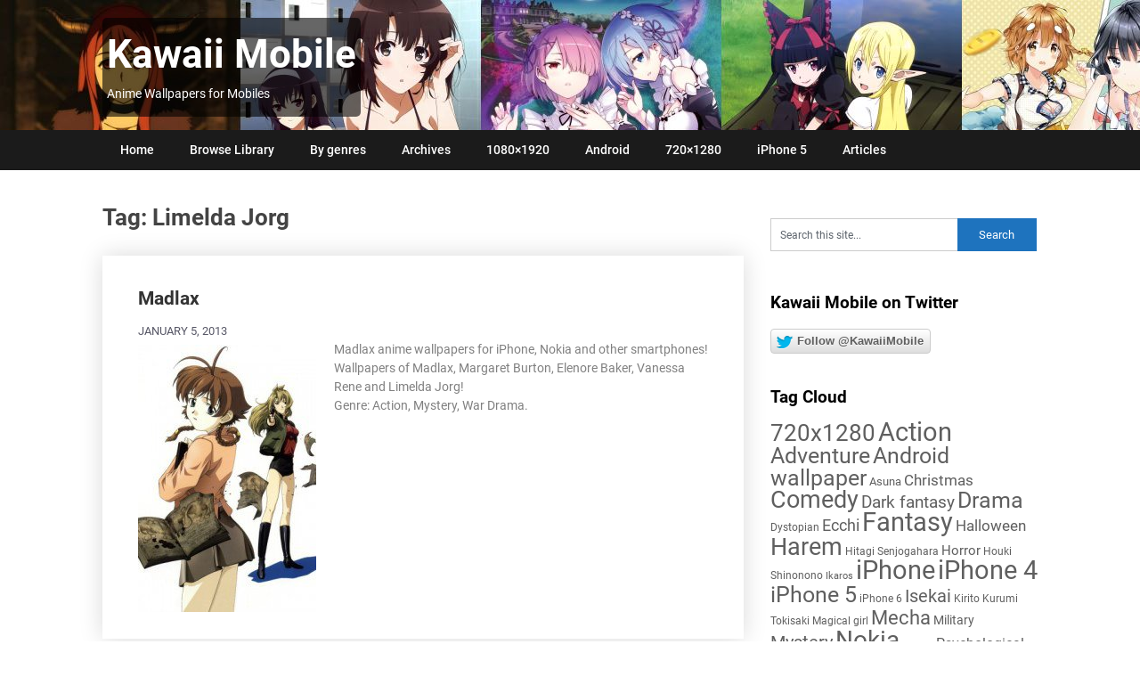

--- FILE ---
content_type: text/html; charset=UTF-8
request_url: https://kawaii-mobile.com/tag/limelda-jorg/
body_size: 13295
content:
<!DOCTYPE html>
<html dir="ltr" lang="en-US" prefix="og: https://ogp.me/ns#">
<head>
	<meta charset="UTF-8">
	<meta name="viewport" content="width=device-width, initial-scale=1">
	<link rel="profile" href="http://gmpg.org/xfn/11">
	<link rel="pingback" href="https://kawaii-mobile.com/xmlrpc.php">
	<link rel="preload" href="/wp-content/themes/publishable-mag/fonts/publishable-mag.woff2" as="font" type="font/woff2" crossorigin>
	<title>Limelda Jorg - Kawaii Mobile</title>
	<style>img:is([sizes="auto" i], [sizes^="auto," i]) { contain-intrinsic-size: 3000px 1500px }</style>
	
		<!-- All in One SEO 4.8.0 - aioseo.com -->
	<meta name="robots" content="max-image-preview:large" />
	<link rel="canonical" href="https://kawaii-mobile.com/tag/limelda-jorg/" />
	<meta name="generator" content="All in One SEO (AIOSEO) 4.8.0" />
		<script type="application/ld+json" class="aioseo-schema">
			{"@context":"https:\/\/schema.org","@graph":[{"@type":"BreadcrumbList","@id":"https:\/\/kawaii-mobile.com\/tag\/limelda-jorg\/#breadcrumblist","itemListElement":[{"@type":"ListItem","@id":"https:\/\/kawaii-mobile.com\/#listItem","position":1,"name":"Home","item":"https:\/\/kawaii-mobile.com\/","nextItem":{"@type":"ListItem","@id":"https:\/\/kawaii-mobile.com\/tag\/limelda-jorg\/#listItem","name":"Limelda Jorg"}},{"@type":"ListItem","@id":"https:\/\/kawaii-mobile.com\/tag\/limelda-jorg\/#listItem","position":2,"name":"Limelda Jorg","previousItem":{"@type":"ListItem","@id":"https:\/\/kawaii-mobile.com\/#listItem","name":"Home"}}]},{"@type":"CollectionPage","@id":"https:\/\/kawaii-mobile.com\/tag\/limelda-jorg\/#collectionpage","url":"https:\/\/kawaii-mobile.com\/tag\/limelda-jorg\/","name":"Limelda Jorg - Kawaii Mobile","inLanguage":"en-US","isPartOf":{"@id":"https:\/\/kawaii-mobile.com\/#website"},"breadcrumb":{"@id":"https:\/\/kawaii-mobile.com\/tag\/limelda-jorg\/#breadcrumblist"}},{"@type":"Organization","@id":"https:\/\/kawaii-mobile.com\/#organization","name":"Kawaii Mobile","description":"Anime Wallpapers for Mobiles","url":"https:\/\/kawaii-mobile.com\/"},{"@type":"WebSite","@id":"https:\/\/kawaii-mobile.com\/#website","url":"https:\/\/kawaii-mobile.com\/","name":"Kawaii Mobile","description":"Anime Wallpapers for Mobiles","inLanguage":"en-US","publisher":{"@id":"https:\/\/kawaii-mobile.com\/#organization"}}]}
		</script>
		<!-- All in One SEO -->

<link rel="alternate" type="application/rss+xml" title="Kawaii Mobile &raquo; Feed" href="https://kawaii-mobile.com/feed/" />
<link rel="alternate" type="application/rss+xml" title="Kawaii Mobile &raquo; Comments Feed" href="https://kawaii-mobile.com/comments/feed/" />
<link rel="alternate" type="application/rss+xml" title="Kawaii Mobile &raquo; Limelda Jorg Tag Feed" href="https://kawaii-mobile.com/tag/limelda-jorg/feed/" />
<script type="text/javascript">
/* <![CDATA[ */
window._wpemojiSettings = {"baseUrl":"https:\/\/s.w.org\/images\/core\/emoji\/15.0.3\/72x72\/","ext":".png","svgUrl":"https:\/\/s.w.org\/images\/core\/emoji\/15.0.3\/svg\/","svgExt":".svg","source":{"wpemoji":"https:\/\/kawaii-mobile.com\/wp-includes\/js\/wp-emoji.js?ver=6.7.2","twemoji":"https:\/\/kawaii-mobile.com\/wp-includes\/js\/twemoji.js?ver=6.7.2"}};
/**
 * @output wp-includes/js/wp-emoji-loader.js
 */

/**
 * Emoji Settings as exported in PHP via _print_emoji_detection_script().
 * @typedef WPEmojiSettings
 * @type {object}
 * @property {?object} source
 * @property {?string} source.concatemoji
 * @property {?string} source.twemoji
 * @property {?string} source.wpemoji
 * @property {?boolean} DOMReady
 * @property {?Function} readyCallback
 */

/**
 * Support tests.
 * @typedef SupportTests
 * @type {object}
 * @property {?boolean} flag
 * @property {?boolean} emoji
 */

/**
 * IIFE to detect emoji support and load Twemoji if needed.
 *
 * @param {Window} window
 * @param {Document} document
 * @param {WPEmojiSettings} settings
 */
( function wpEmojiLoader( window, document, settings ) {
	if ( typeof Promise === 'undefined' ) {
		return;
	}

	var sessionStorageKey = 'wpEmojiSettingsSupports';
	var tests = [ 'flag', 'emoji' ];

	/**
	 * Checks whether the browser supports offloading to a Worker.
	 *
	 * @since 6.3.0
	 *
	 * @private
	 *
	 * @returns {boolean}
	 */
	function supportsWorkerOffloading() {
		return (
			typeof Worker !== 'undefined' &&
			typeof OffscreenCanvas !== 'undefined' &&
			typeof URL !== 'undefined' &&
			URL.createObjectURL &&
			typeof Blob !== 'undefined'
		);
	}

	/**
	 * @typedef SessionSupportTests
	 * @type {object}
	 * @property {number} timestamp
	 * @property {SupportTests} supportTests
	 */

	/**
	 * Get support tests from session.
	 *
	 * @since 6.3.0
	 *
	 * @private
	 *
	 * @returns {?SupportTests} Support tests, or null if not set or older than 1 week.
	 */
	function getSessionSupportTests() {
		try {
			/** @type {SessionSupportTests} */
			var item = JSON.parse(
				sessionStorage.getItem( sessionStorageKey )
			);
			if (
				typeof item === 'object' &&
				typeof item.timestamp === 'number' &&
				new Date().valueOf() < item.timestamp + 604800 && // Note: Number is a week in seconds.
				typeof item.supportTests === 'object'
			) {
				return item.supportTests;
			}
		} catch ( e ) {}
		return null;
	}

	/**
	 * Persist the supports in session storage.
	 *
	 * @since 6.3.0
	 *
	 * @private
	 *
	 * @param {SupportTests} supportTests Support tests.
	 */
	function setSessionSupportTests( supportTests ) {
		try {
			/** @type {SessionSupportTests} */
			var item = {
				supportTests: supportTests,
				timestamp: new Date().valueOf()
			};

			sessionStorage.setItem(
				sessionStorageKey,
				JSON.stringify( item )
			);
		} catch ( e ) {}
	}

	/**
	 * Checks if two sets of Emoji characters render the same visually.
	 *
	 * This function may be serialized to run in a Worker. Therefore, it cannot refer to variables from the containing
	 * scope. Everything must be passed by parameters.
	 *
	 * @since 4.9.0
	 *
	 * @private
	 *
	 * @param {CanvasRenderingContext2D} context 2D Context.
	 * @param {string} set1 Set of Emoji to test.
	 * @param {string} set2 Set of Emoji to test.
	 *
	 * @return {boolean} True if the two sets render the same.
	 */
	function emojiSetsRenderIdentically( context, set1, set2 ) {
		// Cleanup from previous test.
		context.clearRect( 0, 0, context.canvas.width, context.canvas.height );
		context.fillText( set1, 0, 0 );
		var rendered1 = new Uint32Array(
			context.getImageData(
				0,
				0,
				context.canvas.width,
				context.canvas.height
			).data
		);

		// Cleanup from previous test.
		context.clearRect( 0, 0, context.canvas.width, context.canvas.height );
		context.fillText( set2, 0, 0 );
		var rendered2 = new Uint32Array(
			context.getImageData(
				0,
				0,
				context.canvas.width,
				context.canvas.height
			).data
		);

		return rendered1.every( function ( rendered2Data, index ) {
			return rendered2Data === rendered2[ index ];
		} );
	}

	/**
	 * Determines if the browser properly renders Emoji that Twemoji can supplement.
	 *
	 * This function may be serialized to run in a Worker. Therefore, it cannot refer to variables from the containing
	 * scope. Everything must be passed by parameters.
	 *
	 * @since 4.2.0
	 *
	 * @private
	 *
	 * @param {CanvasRenderingContext2D} context 2D Context.
	 * @param {string} type Whether to test for support of "flag" or "emoji".
	 * @param {Function} emojiSetsRenderIdentically Reference to emojiSetsRenderIdentically function, needed due to minification.
	 *
	 * @return {boolean} True if the browser can render emoji, false if it cannot.
	 */
	function browserSupportsEmoji( context, type, emojiSetsRenderIdentically ) {
		var isIdentical;

		switch ( type ) {
			case 'flag':
				/*
				 * Test for Transgender flag compatibility. Added in Unicode 13.
				 *
				 * To test for support, we try to render it, and compare the rendering to how it would look if
				 * the browser doesn't render it correctly (white flag emoji + transgender symbol).
				 */
				isIdentical = emojiSetsRenderIdentically(
					context,
					'\uD83C\uDFF3\uFE0F\u200D\u26A7\uFE0F', // as a zero-width joiner sequence
					'\uD83C\uDFF3\uFE0F\u200B\u26A7\uFE0F' // separated by a zero-width space
				);

				if ( isIdentical ) {
					return false;
				}

				/*
				 * Test for UN flag compatibility. This is the least supported of the letter locale flags,
				 * so gives us an easy test for full support.
				 *
				 * To test for support, we try to render it, and compare the rendering to how it would look if
				 * the browser doesn't render it correctly ([U] + [N]).
				 */
				isIdentical = emojiSetsRenderIdentically(
					context,
					'\uD83C\uDDFA\uD83C\uDDF3', // as the sequence of two code points
					'\uD83C\uDDFA\u200B\uD83C\uDDF3' // as the two code points separated by a zero-width space
				);

				if ( isIdentical ) {
					return false;
				}

				/*
				 * Test for English flag compatibility. England is a country in the United Kingdom, it
				 * does not have a two letter locale code but rather a five letter sub-division code.
				 *
				 * To test for support, we try to render it, and compare the rendering to how it would look if
				 * the browser doesn't render it correctly (black flag emoji + [G] + [B] + [E] + [N] + [G]).
				 */
				isIdentical = emojiSetsRenderIdentically(
					context,
					// as the flag sequence
					'\uD83C\uDFF4\uDB40\uDC67\uDB40\uDC62\uDB40\uDC65\uDB40\uDC6E\uDB40\uDC67\uDB40\uDC7F',
					// with each code point separated by a zero-width space
					'\uD83C\uDFF4\u200B\uDB40\uDC67\u200B\uDB40\uDC62\u200B\uDB40\uDC65\u200B\uDB40\uDC6E\u200B\uDB40\uDC67\u200B\uDB40\uDC7F'
				);

				return ! isIdentical;
			case 'emoji':
				/*
				 * Four and twenty blackbirds baked in a pie.
				 *
				 * To test for Emoji 15.0 support, try to render a new emoji: Blackbird.
				 *
				 * The Blackbird is a ZWJ sequence combining 🐦 Bird and ⬛ large black square.,
				 *
				 * 0x1F426 (\uD83D\uDC26) == Bird
				 * 0x200D == Zero-Width Joiner (ZWJ) that links the code points for the new emoji or
				 * 0x200B == Zero-Width Space (ZWS) that is rendered for clients not supporting the new emoji.
				 * 0x2B1B == Large Black Square
				 *
				 * When updating this test for future Emoji releases, ensure that individual emoji that make up the
				 * sequence come from older emoji standards.
				 */
				isIdentical = emojiSetsRenderIdentically(
					context,
					'\uD83D\uDC26\u200D\u2B1B', // as the zero-width joiner sequence
					'\uD83D\uDC26\u200B\u2B1B' // separated by a zero-width space
				);

				return ! isIdentical;
		}

		return false;
	}

	/**
	 * Checks emoji support tests.
	 *
	 * This function may be serialized to run in a Worker. Therefore, it cannot refer to variables from the containing
	 * scope. Everything must be passed by parameters.
	 *
	 * @since 6.3.0
	 *
	 * @private
	 *
	 * @param {string[]} tests Tests.
	 * @param {Function} browserSupportsEmoji Reference to browserSupportsEmoji function, needed due to minification.
	 * @param {Function} emojiSetsRenderIdentically Reference to emojiSetsRenderIdentically function, needed due to minification.
	 *
	 * @return {SupportTests} Support tests.
	 */
	function testEmojiSupports( tests, browserSupportsEmoji, emojiSetsRenderIdentically ) {
		var canvas;
		if (
			typeof WorkerGlobalScope !== 'undefined' &&
			self instanceof WorkerGlobalScope
		) {
			canvas = new OffscreenCanvas( 300, 150 ); // Dimensions are default for HTMLCanvasElement.
		} else {
			canvas = document.createElement( 'canvas' );
		}

		var context = canvas.getContext( '2d', { willReadFrequently: true } );

		/*
		 * Chrome on OS X added native emoji rendering in M41. Unfortunately,
		 * it doesn't work when the font is bolder than 500 weight. So, we
		 * check for bold rendering support to avoid invisible emoji in Chrome.
		 */
		context.textBaseline = 'top';
		context.font = '600 32px Arial';

		var supports = {};
		tests.forEach( function ( test ) {
			supports[ test ] = browserSupportsEmoji( context, test, emojiSetsRenderIdentically );
		} );
		return supports;
	}

	/**
	 * Adds a script to the head of the document.
	 *
	 * @ignore
	 *
	 * @since 4.2.0
	 *
	 * @param {string} src The url where the script is located.
	 *
	 * @return {void}
	 */
	function addScript( src ) {
		var script = document.createElement( 'script' );
		script.src = src;
		script.defer = true;
		document.head.appendChild( script );
	}

	settings.supports = {
		everything: true,
		everythingExceptFlag: true
	};

	// Create a promise for DOMContentLoaded since the worker logic may finish after the event has fired.
	var domReadyPromise = new Promise( function ( resolve ) {
		document.addEventListener( 'DOMContentLoaded', resolve, {
			once: true
		} );
	} );

	// Obtain the emoji support from the browser, asynchronously when possible.
	new Promise( function ( resolve ) {
		var supportTests = getSessionSupportTests();
		if ( supportTests ) {
			resolve( supportTests );
			return;
		}

		if ( supportsWorkerOffloading() ) {
			try {
				// Note that the functions are being passed as arguments due to minification.
				var workerScript =
					'postMessage(' +
					testEmojiSupports.toString() +
					'(' +
					[
						JSON.stringify( tests ),
						browserSupportsEmoji.toString(),
						emojiSetsRenderIdentically.toString()
					].join( ',' ) +
					'));';
				var blob = new Blob( [ workerScript ], {
					type: 'text/javascript'
				} );
				var worker = new Worker( URL.createObjectURL( blob ), { name: 'wpTestEmojiSupports' } );
				worker.onmessage = function ( event ) {
					supportTests = event.data;
					setSessionSupportTests( supportTests );
					worker.terminate();
					resolve( supportTests );
				};
				return;
			} catch ( e ) {}
		}

		supportTests = testEmojiSupports( tests, browserSupportsEmoji, emojiSetsRenderIdentically );
		setSessionSupportTests( supportTests );
		resolve( supportTests );
	} )
		// Once the browser emoji support has been obtained from the session, finalize the settings.
		.then( function ( supportTests ) {
			/*
			 * Tests the browser support for flag emojis and other emojis, and adjusts the
			 * support settings accordingly.
			 */
			for ( var test in supportTests ) {
				settings.supports[ test ] = supportTests[ test ];

				settings.supports.everything =
					settings.supports.everything && settings.supports[ test ];

				if ( 'flag' !== test ) {
					settings.supports.everythingExceptFlag =
						settings.supports.everythingExceptFlag &&
						settings.supports[ test ];
				}
			}

			settings.supports.everythingExceptFlag =
				settings.supports.everythingExceptFlag &&
				! settings.supports.flag;

			// Sets DOMReady to false and assigns a ready function to settings.
			settings.DOMReady = false;
			settings.readyCallback = function () {
				settings.DOMReady = true;
			};
		} )
		.then( function () {
			return domReadyPromise;
		} )
		.then( function () {
			// When the browser can not render everything we need to load a polyfill.
			if ( ! settings.supports.everything ) {
				settings.readyCallback();

				var src = settings.source || {};

				if ( src.concatemoji ) {
					addScript( src.concatemoji );
				} else if ( src.wpemoji && src.twemoji ) {
					addScript( src.twemoji );
					addScript( src.wpemoji );
				}
			}
		} );
} )( window, document, window._wpemojiSettings );

/* ]]> */
</script>
<style id='wp-emoji-styles-inline-css' type='text/css'>

	img.wp-smiley, img.emoji {
		display: inline !important;
		border: none !important;
		box-shadow: none !important;
		height: 1em !important;
		width: 1em !important;
		margin: 0 0.07em !important;
		vertical-align: -0.1em !important;
		background: none !important;
		padding: 0 !important;
	}
</style>
<link rel='stylesheet' id='wp-block-library-css' href='https://kawaii-mobile.com/wp-includes/css/dist/block-library/style.css?ver=6.7.2' type='text/css' media='all' />
<style id='classic-theme-styles-inline-css' type='text/css'>
/**
 * These rules are needed for backwards compatibility.
 * They should match the button element rules in the base theme.json file.
 */
.wp-block-button__link {
	color: #ffffff;
	background-color: #32373c;
	border-radius: 9999px; /* 100% causes an oval, but any explicit but really high value retains the pill shape. */

	/* This needs a low specificity so it won't override the rules from the button element if defined in theme.json. */
	box-shadow: none;
	text-decoration: none;

	/* The extra 2px are added to size solids the same as the outline versions.*/
	padding: calc(0.667em + 2px) calc(1.333em + 2px);

	font-size: 1.125em;
}

.wp-block-file__button {
	background: #32373c;
	color: #ffffff;
	text-decoration: none;
}

</style>
<style id='global-styles-inline-css' type='text/css'>
:root{--wp--preset--aspect-ratio--square: 1;--wp--preset--aspect-ratio--4-3: 4/3;--wp--preset--aspect-ratio--3-4: 3/4;--wp--preset--aspect-ratio--3-2: 3/2;--wp--preset--aspect-ratio--2-3: 2/3;--wp--preset--aspect-ratio--16-9: 16/9;--wp--preset--aspect-ratio--9-16: 9/16;--wp--preset--color--black: #000000;--wp--preset--color--cyan-bluish-gray: #abb8c3;--wp--preset--color--white: #ffffff;--wp--preset--color--pale-pink: #f78da7;--wp--preset--color--vivid-red: #cf2e2e;--wp--preset--color--luminous-vivid-orange: #ff6900;--wp--preset--color--luminous-vivid-amber: #fcb900;--wp--preset--color--light-green-cyan: #7bdcb5;--wp--preset--color--vivid-green-cyan: #00d084;--wp--preset--color--pale-cyan-blue: #8ed1fc;--wp--preset--color--vivid-cyan-blue: #0693e3;--wp--preset--color--vivid-purple: #9b51e0;--wp--preset--gradient--vivid-cyan-blue-to-vivid-purple: linear-gradient(135deg,rgba(6,147,227,1) 0%,rgb(155,81,224) 100%);--wp--preset--gradient--light-green-cyan-to-vivid-green-cyan: linear-gradient(135deg,rgb(122,220,180) 0%,rgb(0,208,130) 100%);--wp--preset--gradient--luminous-vivid-amber-to-luminous-vivid-orange: linear-gradient(135deg,rgba(252,185,0,1) 0%,rgba(255,105,0,1) 100%);--wp--preset--gradient--luminous-vivid-orange-to-vivid-red: linear-gradient(135deg,rgba(255,105,0,1) 0%,rgb(207,46,46) 100%);--wp--preset--gradient--very-light-gray-to-cyan-bluish-gray: linear-gradient(135deg,rgb(238,238,238) 0%,rgb(169,184,195) 100%);--wp--preset--gradient--cool-to-warm-spectrum: linear-gradient(135deg,rgb(74,234,220) 0%,rgb(151,120,209) 20%,rgb(207,42,186) 40%,rgb(238,44,130) 60%,rgb(251,105,98) 80%,rgb(254,248,76) 100%);--wp--preset--gradient--blush-light-purple: linear-gradient(135deg,rgb(255,206,236) 0%,rgb(152,150,240) 100%);--wp--preset--gradient--blush-bordeaux: linear-gradient(135deg,rgb(254,205,165) 0%,rgb(254,45,45) 50%,rgb(107,0,62) 100%);--wp--preset--gradient--luminous-dusk: linear-gradient(135deg,rgb(255,203,112) 0%,rgb(199,81,192) 50%,rgb(65,88,208) 100%);--wp--preset--gradient--pale-ocean: linear-gradient(135deg,rgb(255,245,203) 0%,rgb(182,227,212) 50%,rgb(51,167,181) 100%);--wp--preset--gradient--electric-grass: linear-gradient(135deg,rgb(202,248,128) 0%,rgb(113,206,126) 100%);--wp--preset--gradient--midnight: linear-gradient(135deg,rgb(2,3,129) 0%,rgb(40,116,252) 100%);--wp--preset--font-size--small: 13px;--wp--preset--font-size--medium: 20px;--wp--preset--font-size--large: 36px;--wp--preset--font-size--x-large: 42px;--wp--preset--spacing--20: 0.44rem;--wp--preset--spacing--30: 0.67rem;--wp--preset--spacing--40: 1rem;--wp--preset--spacing--50: 1.5rem;--wp--preset--spacing--60: 2.25rem;--wp--preset--spacing--70: 3.38rem;--wp--preset--spacing--80: 5.06rem;--wp--preset--shadow--natural: 6px 6px 9px rgba(0, 0, 0, 0.2);--wp--preset--shadow--deep: 12px 12px 50px rgba(0, 0, 0, 0.4);--wp--preset--shadow--sharp: 6px 6px 0px rgba(0, 0, 0, 0.2);--wp--preset--shadow--outlined: 6px 6px 0px -3px rgba(255, 255, 255, 1), 6px 6px rgba(0, 0, 0, 1);--wp--preset--shadow--crisp: 6px 6px 0px rgba(0, 0, 0, 1);}:where(.is-layout-flex){gap: 0.5em;}:where(.is-layout-grid){gap: 0.5em;}body .is-layout-flex{display: flex;}.is-layout-flex{flex-wrap: wrap;align-items: center;}.is-layout-flex > :is(*, div){margin: 0;}body .is-layout-grid{display: grid;}.is-layout-grid > :is(*, div){margin: 0;}:where(.wp-block-columns.is-layout-flex){gap: 2em;}:where(.wp-block-columns.is-layout-grid){gap: 2em;}:where(.wp-block-post-template.is-layout-flex){gap: 1.25em;}:where(.wp-block-post-template.is-layout-grid){gap: 1.25em;}.has-black-color{color: var(--wp--preset--color--black) !important;}.has-cyan-bluish-gray-color{color: var(--wp--preset--color--cyan-bluish-gray) !important;}.has-white-color{color: var(--wp--preset--color--white) !important;}.has-pale-pink-color{color: var(--wp--preset--color--pale-pink) !important;}.has-vivid-red-color{color: var(--wp--preset--color--vivid-red) !important;}.has-luminous-vivid-orange-color{color: var(--wp--preset--color--luminous-vivid-orange) !important;}.has-luminous-vivid-amber-color{color: var(--wp--preset--color--luminous-vivid-amber) !important;}.has-light-green-cyan-color{color: var(--wp--preset--color--light-green-cyan) !important;}.has-vivid-green-cyan-color{color: var(--wp--preset--color--vivid-green-cyan) !important;}.has-pale-cyan-blue-color{color: var(--wp--preset--color--pale-cyan-blue) !important;}.has-vivid-cyan-blue-color{color: var(--wp--preset--color--vivid-cyan-blue) !important;}.has-vivid-purple-color{color: var(--wp--preset--color--vivid-purple) !important;}.has-black-background-color{background-color: var(--wp--preset--color--black) !important;}.has-cyan-bluish-gray-background-color{background-color: var(--wp--preset--color--cyan-bluish-gray) !important;}.has-white-background-color{background-color: var(--wp--preset--color--white) !important;}.has-pale-pink-background-color{background-color: var(--wp--preset--color--pale-pink) !important;}.has-vivid-red-background-color{background-color: var(--wp--preset--color--vivid-red) !important;}.has-luminous-vivid-orange-background-color{background-color: var(--wp--preset--color--luminous-vivid-orange) !important;}.has-luminous-vivid-amber-background-color{background-color: var(--wp--preset--color--luminous-vivid-amber) !important;}.has-light-green-cyan-background-color{background-color: var(--wp--preset--color--light-green-cyan) !important;}.has-vivid-green-cyan-background-color{background-color: var(--wp--preset--color--vivid-green-cyan) !important;}.has-pale-cyan-blue-background-color{background-color: var(--wp--preset--color--pale-cyan-blue) !important;}.has-vivid-cyan-blue-background-color{background-color: var(--wp--preset--color--vivid-cyan-blue) !important;}.has-vivid-purple-background-color{background-color: var(--wp--preset--color--vivid-purple) !important;}.has-black-border-color{border-color: var(--wp--preset--color--black) !important;}.has-cyan-bluish-gray-border-color{border-color: var(--wp--preset--color--cyan-bluish-gray) !important;}.has-white-border-color{border-color: var(--wp--preset--color--white) !important;}.has-pale-pink-border-color{border-color: var(--wp--preset--color--pale-pink) !important;}.has-vivid-red-border-color{border-color: var(--wp--preset--color--vivid-red) !important;}.has-luminous-vivid-orange-border-color{border-color: var(--wp--preset--color--luminous-vivid-orange) !important;}.has-luminous-vivid-amber-border-color{border-color: var(--wp--preset--color--luminous-vivid-amber) !important;}.has-light-green-cyan-border-color{border-color: var(--wp--preset--color--light-green-cyan) !important;}.has-vivid-green-cyan-border-color{border-color: var(--wp--preset--color--vivid-green-cyan) !important;}.has-pale-cyan-blue-border-color{border-color: var(--wp--preset--color--pale-cyan-blue) !important;}.has-vivid-cyan-blue-border-color{border-color: var(--wp--preset--color--vivid-cyan-blue) !important;}.has-vivid-purple-border-color{border-color: var(--wp--preset--color--vivid-purple) !important;}.has-vivid-cyan-blue-to-vivid-purple-gradient-background{background: var(--wp--preset--gradient--vivid-cyan-blue-to-vivid-purple) !important;}.has-light-green-cyan-to-vivid-green-cyan-gradient-background{background: var(--wp--preset--gradient--light-green-cyan-to-vivid-green-cyan) !important;}.has-luminous-vivid-amber-to-luminous-vivid-orange-gradient-background{background: var(--wp--preset--gradient--luminous-vivid-amber-to-luminous-vivid-orange) !important;}.has-luminous-vivid-orange-to-vivid-red-gradient-background{background: var(--wp--preset--gradient--luminous-vivid-orange-to-vivid-red) !important;}.has-very-light-gray-to-cyan-bluish-gray-gradient-background{background: var(--wp--preset--gradient--very-light-gray-to-cyan-bluish-gray) !important;}.has-cool-to-warm-spectrum-gradient-background{background: var(--wp--preset--gradient--cool-to-warm-spectrum) !important;}.has-blush-light-purple-gradient-background{background: var(--wp--preset--gradient--blush-light-purple) !important;}.has-blush-bordeaux-gradient-background{background: var(--wp--preset--gradient--blush-bordeaux) !important;}.has-luminous-dusk-gradient-background{background: var(--wp--preset--gradient--luminous-dusk) !important;}.has-pale-ocean-gradient-background{background: var(--wp--preset--gradient--pale-ocean) !important;}.has-electric-grass-gradient-background{background: var(--wp--preset--gradient--electric-grass) !important;}.has-midnight-gradient-background{background: var(--wp--preset--gradient--midnight) !important;}.has-small-font-size{font-size: var(--wp--preset--font-size--small) !important;}.has-medium-font-size{font-size: var(--wp--preset--font-size--medium) !important;}.has-large-font-size{font-size: var(--wp--preset--font-size--large) !important;}.has-x-large-font-size{font-size: var(--wp--preset--font-size--x-large) !important;}
:where(.wp-block-post-template.is-layout-flex){gap: 1.25em;}:where(.wp-block-post-template.is-layout-grid){gap: 1.25em;}
:where(.wp-block-columns.is-layout-flex){gap: 2em;}:where(.wp-block-columns.is-layout-grid){gap: 2em;}
:root :where(.wp-block-pullquote){font-size: 1.5em;line-height: 1.6;}
</style>
<link rel='stylesheet' id='publishable-mag-style-css' href='https://kawaii-mobile.com/wp-content/themes/publishable-mag/style.css?ver=17.03.2023' type='text/css' media='all' />
<style id='publishable-mag-style-inline-css' type='text/css'>


/* latin */
@font-face {
  font-family: 'Roboto';
  font-style: normal;
  font-weight: 400;
  font-display: swap;
  src: url(https://fonts.gstatic.com/s/roboto/v20/KFOmCnqEu92Fr1Mu4mxK.woff2) format('woff2');
  unicode-range: U+0000-00FF, U+0131, U+0152-0153, U+02BB-02BC, U+02C6, U+02DA, U+02DC, U+2000-206F, U+2074, U+20AC, U+2122, U+2191, U+2193, U+2212, U+2215, U+FEFF, U+FFFD;
}
/* latin */
@font-face {
  font-family: 'Roboto';
  font-style: normal;
  font-weight: 500;
  font-display: swap;
  src: url(https://fonts.gstatic.com/s/roboto/v20/KFOlCnqEu92Fr1MmEU9fBBc4.woff2) format('woff2');
  unicode-range: U+0000-00FF, U+0131, U+0152-0153, U+02BB-02BC, U+02C6, U+02DA, U+02DC, U+2000-206F, U+2074, U+20AC, U+2122, U+2191, U+2193, U+2212, U+2215, U+FEFF, U+FFFD;
}
/* latin */
@font-face {
  font-family: 'Roboto';
  font-style: normal;
  font-weight: 700;
  font-display: swap;
  src: url(https://fonts.gstatic.com/s/roboto/v20/KFOlCnqEu92Fr1MmWUlfBBc4.woff2) format('woff2');
  unicode-range: U+0000-00FF, U+0131, U+0152-0153, U+02BB-02BC, U+02C6, U+02DA, U+02DC, U+2000-206F, U+2074, U+20AC, U+2122, U+2191, U+2193, U+2212, U+2215, U+FEFF, U+FFFD;
}

        #tabber .inside li .meta b,.fn a,.reply a,#tabber .inside li div.info .entry-title a:hover, #navigation ul ul a:hover,.single_post a, a:hover, .sidebar.c-4-12 .textwidget a, #site-footer .textwidget a, #commentform a, #tabber .inside li a, a, .sidebar.c-4-12 a:hover, footer .tagcloud a:hover { color: #1e73be; }

	span.sticky-post, #commentform input#submit, #searchform input[type='submit'], .home_menu_item, .primary-navigation, .currenttext, .readMore a, .mts-subscribe input[type='submit'], .pagination .current, .woocommerce nav.woocommerce-pagination ul li a:focus, .woocommerce nav.woocommerce-pagination ul li a:hover, .woocommerce nav.woocommerce-pagination ul li span.current, .woocommerce-product-search input[type="submit"], .woocommerce a.button, .woocommerce-page a.button, .woocommerce button.button, .woocommerce-page button.button, .woocommerce input.button, .woocommerce-page input.button, .woocommerce #respond input#submit, .woocommerce-page #respond input#submit, .woocommerce #content input.button, .woocommerce-page #content input.button { background-color: #1e73be; }

	.woocommerce nav.woocommerce-pagination ul li span.current, .woocommerce-page nav.woocommerce-pagination ul li span.current, .woocommerce #content nav.woocommerce-pagination ul li span.current, .woocommerce-page #content nav.woocommerce-pagination ul li span.current, .woocommerce nav.woocommerce-pagination ul li a:hover, .woocommerce-page nav.woocommerce-pagination ul li a:hover, .woocommerce #content nav.woocommerce-pagination ul li a:hover, .woocommerce-page #content nav.woocommerce-pagination ul li a:hover, .woocommerce nav.woocommerce-pagination ul li a:focus, .woocommerce-page nav.woocommerce-pagination ul li a:focus, .woocommerce #content nav.woocommerce-pagination ul li a:focus, .woocommerce-page #content nav.woocommerce-pagination ul li a:focus, .pagination .current, .tagcloud a { border-color: #1e73be; }
	.corner { border-color: transparent transparent #1e73be transparent;}

	.primary-navigation, footer, .readMore a:hover, #commentform input#submit:hover, .featured-thumbnail .latestPost-review-wrapper { background-color: #1b1b1b; }
	
</style>
<link rel='stylesheet' id='kawaiiads1-css' href='https://kawaii-mobile.com/wp-content/plugins/ads-kawaii/kawaiiads1.css?ver=6.7.2' type='text/css' media='all' />
<script type="text/javascript" src="https://kawaii-mobile.com/wp-includes/js/jquery/jquery.js?ver=3.7.1" id="jquery-core-js"></script>
<link rel="EditURI" type="application/rsd+xml" title="RSD" href="https://kawaii-mobile.com/xmlrpc.php?rsd" />
<meta name="generator" content="WordPress 6.7.2" />

    <style type="text/css">
   #site-header { background-color: ; }

    </style>
    	<style type="text/css">
			.site-title a,
		.site-description 
		{
			color: #fff;
			/* background-color: rgba(0, 0, 0, 0.6);  salko background for title */
		}
		</style>
	<style type="text/css" id="custom-background-css">
body.custom-background { background-color: #ffffff; }
</style>
	
<meta name="pinterest" content="nopin" />
<link rel="manifest" href="/manifest.json"><link rel="apple-touch-icon" href="/mao-192.png"><link rel="apple-touch-startup-image" href="/mao-192.png"><meta name="theme-color" content="#212121">
<!-- Global site tag (gtag.js) - Google Analytics -->
<script async src="https://www.googletagmanager.com/gtag/js?id=UA-93731751-1"></script>
<script>
  window.dataLayer = window.dataLayer || [];
  function gtag(){dataLayer.push(arguments);}
  gtag('js', new Date());
  gtag('config', 'UA-93731751-1');
</script>

</head>

<body class="archive tag tag-limelda-jorg tag-476 custom-background group-blog hfeed">
    <div class="main-container">
		<a class="skip-link screen-reader-text" href="#content">Skip to content</a>
		<header id="site-header" role="banner">
			<div class="container clear">
				<div id="brandlogo" class="site-branding">
																	    <h2 id="logo" class="site-title" itemprop="headline">
								<a href="https://kawaii-mobile.com">Kawaii Mobile</a>
							</h2><!-- END #logo -->
							<div class="site-description">Anime Wallpapers for Mobiles</div>
															</div><!-- .site-branding -->
							</div>
			<div id="primnav" class="primary-navigation">
				<a href="#" id="pull" class="toggle-mobile-menu">Menu</a>
				<div class="container clear">
					<nav id="navigation" class="primary-navigation mobile-menu-wrapper" role="navigation">
													<ul id="menu-main" class="menu clearfix"><li id="menu-item-9" class="menu-item menu-item-type-custom menu-item-object-custom menu-item-home menu-item-9"><a href="https://kawaii-mobile.com">Home</a></li>
<li id="menu-item-4220" class="highlight menu-item menu-item-type-post_type menu-item-object-page menu-item-4220"><a href="https://kawaii-mobile.com/library/">Browse Library</a></li>
<li id="menu-item-16294" class="menu-item menu-item-type-post_type menu-item-object-page menu-item-16294"><a href="https://kawaii-mobile.com/anime-by-genres/">By genres</a></li>
<li id="menu-item-14" class="menu-item menu-item-type-post_type menu-item-object-page menu-item-14"><a href="https://kawaii-mobile.com/archives/">Archives</a></li>
<li id="menu-item-15096" class="menu-item menu-item-type-taxonomy menu-item-object-category menu-item-15096"><a href="https://kawaii-mobile.com/category/1080x1920/">1080&#215;1920</a></li>
<li id="menu-item-15097" class="menu-item menu-item-type-taxonomy menu-item-object-category menu-item-15097"><a href="https://kawaii-mobile.com/category/android/">Android</a></li>
<li id="menu-item-7581" class="menu-item menu-item-type-taxonomy menu-item-object-category menu-item-7581"><a href="https://kawaii-mobile.com/category/720x1280/">720&#215;1280</a></li>
<li id="menu-item-7582" class="menu-item menu-item-type-taxonomy menu-item-object-category menu-item-7582"><a href="https://kawaii-mobile.com/category/iphone5-640x1136/">iPhone 5</a></li>
<li id="menu-item-11020" class="menu-item menu-item-type-post_type menu-item-object-page menu-item-11020"><a href="https://kawaii-mobile.com/articles/">Articles</a></li>
</ul>											</nav><!-- #site-navigation -->
				</div>
			</div>
		</header><!-- #masthead -->

<div id="page" class="home-page">
	<div id="content" class="article">
		<h1 class="postsby">
			<span>Tag: <span>Limelda Jorg</span></span>
		</h1>	
		    	<article class="post excerpt">
    		

    		
    		<header>
    			<h2 class="title">
    				<a href="https://kawaii-mobile.com/2013/01/madlax/" title="Madlax" rel="bookmark">Madlax</a>
    			</h2>

				<!-- publish date salko -->
    			<div class="post-date-publishable">
					January 5, 2013				</div>


    		</header><!--.header salko-->
    		    			    			<a href="https://kawaii-mobile.com/2013/01/madlax/" title="Madlax" id="featured-thumbnail">
    				<div class="featured-thumbnail">
						<!-- publishable-mag-featured -->
    					<img width="200" height="300" src="https://kawaii-mobile.com/wp-content/uploads/2013/01/Madlax.Margaret-Burton-Sony-ST21i-Xperia-wallpaper.Madlax.320x480-1-200x300.jpg" class="attachment-medium size-medium wp-post-image" alt="Madlax.Margaret Burton Sony ST21i Xperia wallpaper.Madlax.320x480 (1)" title="" decoding="async" fetchpriority="high" srcset="https://kawaii-mobile.com/wp-content/uploads/2013/01/Madlax.Margaret-Burton-Sony-ST21i-Xperia-wallpaper.Madlax.320x480-1-200x300.jpg 200w, https://kawaii-mobile.com/wp-content/uploads/2013/01/Madlax.Margaret-Burton-Sony-ST21i-Xperia-wallpaper.Madlax.320x480-1.jpg 320w" sizes="(max-width: 200px) 100vw, 200px" />    					    				</div>
    			</a>
    			

    			<div class="post-content">
    				<p>Madlax anime wallpapers for iPhone, Nokia and other smartphones! Wallpapers of Madlax, Margaret Burton, Elenore Baker, Vanessa Rene and Limelda Jorg!<br />
Genre: Action, Mystery, War Drama.</p>    			</div>
    			<!-- <xphp publishable_lite_readmore(); x> -->


    		    	</article>
    		<nav class="navigation posts-navigation" role="navigation">
		<!--Start Pagination-->
        			<h2 class="screen-reader-text">Posts navigation</h2>
			<div class="pagination nav-links">
				
							</div>
			</nav><!--End Pagination-->
		</div>
	
<aside class="sidebar c-4-12">
	<div id="sidebars" class="sidebar">
		<div class="sidebar_list">
			<div id="search-4" class="widget widget_search"><form method="get" id="searchform" class="search-form" action="https://kawaii-mobile.com" _lpchecked="1">
	<fieldset>
		<input type="text" aria-label="Search this site" name="s" id="s" value="Search this site..." onblur="if (this.value == '') {this.value = 'Search this site...';}" onfocus="if (this.value == 'Search this site...') {this.value = '';}" >
		<input type="submit" value="Search" />
	</fieldset>
</form>
</div><div id="custom_html-3" class="widget_text widget widget_custom_html"><h3 class="widget-title">Kawaii Mobile on Twitter</h3><div class="textwidget custom-html-widget"><a target="_blank" rel="nofollow" class="twitter-btn" title="Follow @KawaiiMobile on Twitter" href="https://twitter.com/intent/follow?original_referer=https%3A%2F%2Fkawaii-mobile.com%2F&ref_src=twsrc%5Etfw&region=follow_link&screen_name=KawaiiMobile&tw_p=followbutton">
	<i></i>
	<span class="label">Follow @KawaiiMobile</span>
</a>
</div></div><div id="tag_cloud-2" class="widget widget_tag_cloud"><h3 class="widget-title">Tag Cloud</h3><div class="tagcloud"><a href="https://kawaii-mobile.com/tag/720x1280/" class="tag-cloud-link tag-link-1650 tag-link-position-1" style="font-size: 19.303703703704pt;" aria-label="720x1280 (60 items)">720x1280</a>
<a href="https://kawaii-mobile.com/tag/action/" class="tag-cloud-link tag-link-404 tag-link-position-2" style="font-size: 21.377777777778pt;" aria-label="Action (96 items)">Action</a>
<a href="https://kawaii-mobile.com/tag/adventure/" class="tag-cloud-link tag-link-414 tag-link-position-3" style="font-size: 19.096296296296pt;" aria-label="Adventure (58 items)">Adventure</a>
<a href="https://kawaii-mobile.com/tag/android-wallpaper/" class="tag-cloud-link tag-link-582 tag-link-position-4" style="font-size: 18.992592592593pt;" aria-label="Android wallpaper (56 items)">Android wallpaper</a>
<a href="https://kawaii-mobile.com/tag/asuna/" class="tag-cloud-link tag-link-480 tag-link-position-5" style="font-size: 9.5555555555556pt;" aria-label="Asuna (6 items)">Asuna</a>
<a href="https://kawaii-mobile.com/tag/christmas/" class="tag-cloud-link tag-link-194 tag-link-position-6" style="font-size: 12.977777777778pt;" aria-label="Christmas (14 items)">Christmas</a>
<a href="https://kawaii-mobile.com/tag/comedy/" class="tag-cloud-link tag-link-416 tag-link-position-7" style="font-size: 20.133333333333pt;" aria-label="Comedy (73 items)">Comedy</a>
<a href="https://kawaii-mobile.com/tag/dark-fantasy/" class="tag-cloud-link tag-link-707 tag-link-position-8" style="font-size: 14.014814814815pt;" aria-label="Dark fantasy (18 items)">Dark fantasy</a>
<a href="https://kawaii-mobile.com/tag/drama/" class="tag-cloud-link tag-link-407 tag-link-position-9" style="font-size: 18.474074074074pt;" aria-label="Drama (50 items)">Drama</a>
<a href="https://kawaii-mobile.com/tag/dystopian/" class="tag-cloud-link tag-link-545 tag-link-position-10" style="font-size: 8.8296296296296pt;" aria-label="Dystopian (5 items)">Dystopian</a>
<a href="https://kawaii-mobile.com/tag/ecchi/" class="tag-cloud-link tag-link-698 tag-link-position-11" style="font-size: 13.807407407407pt;" aria-label="Ecchi (17 items)">Ecchi</a>
<a href="https://kawaii-mobile.com/tag/fantasy/" class="tag-cloud-link tag-link-417 tag-link-position-12" style="font-size: 22pt;" aria-label="Fantasy (112 items)">Fantasy</a>
<a href="https://kawaii-mobile.com/tag/halloween/" class="tag-cloud-link tag-link-397 tag-link-position-13" style="font-size: 12.977777777778pt;" aria-label="Halloween (14 items)">Halloween</a>
<a href="https://kawaii-mobile.com/tag/harem/" class="tag-cloud-link tag-link-418 tag-link-position-14" style="font-size: 19.925925925926pt;" aria-label="Harem (70 items)">Harem</a>
<a href="https://kawaii-mobile.com/tag/hitagi-senjogahara/" class="tag-cloud-link tag-link-32 tag-link-position-15" style="font-size: 8.8296296296296pt;" aria-label="Hitagi Senjogahara (5 items)">Hitagi Senjogahara</a>
<a href="https://kawaii-mobile.com/tag/horror/" class="tag-cloud-link tag-link-832 tag-link-position-16" style="font-size: 11.111111111111pt;" aria-label="Horror (9 items)">Horror</a>
<a href="https://kawaii-mobile.com/tag/houki-shinonono/" class="tag-cloud-link tag-link-64 tag-link-position-17" style="font-size: 8.8296296296296pt;" aria-label="Houki Shinonono (5 items)">Houki Shinonono</a>
<a href="https://kawaii-mobile.com/tag/ikaros/" class="tag-cloud-link tag-link-25 tag-link-position-18" style="font-size: 8pt;" aria-label="Ikaros (4 items)">Ikaros</a>
<a href="https://kawaii-mobile.com/tag/iphone/" class="tag-cloud-link tag-link-18 tag-link-position-19" style="font-size: 22pt;" aria-label="iPhone (112 items)">iPhone</a>
<a href="https://kawaii-mobile.com/tag/iphone-4/" class="tag-cloud-link tag-link-62 tag-link-position-20" style="font-size: 21.585185185185pt;" aria-label="iPhone 4 (102 items)">iPhone 4</a>
<a href="https://kawaii-mobile.com/tag/iphone-5/" class="tag-cloud-link tag-link-503 tag-link-position-21" style="font-size: 18.992592592593pt;" aria-label="iPhone 5 (56 items)">iPhone 5</a>
<a href="https://kawaii-mobile.com/tag/iphone-6/" class="tag-cloud-link tag-link-939 tag-link-position-22" style="font-size: 8.8296296296296pt;" aria-label="iPhone 6 (5 items)">iPhone 6</a>
<a href="https://kawaii-mobile.com/tag/isekai/" class="tag-cloud-link tag-link-1724 tag-link-position-23" style="font-size: 15.259259259259pt;" aria-label="Isekai (24 items)">Isekai</a>
<a href="https://kawaii-mobile.com/tag/kirito/" class="tag-cloud-link tag-link-479 tag-link-position-24" style="font-size: 8.8296296296296pt;" aria-label="Kirito (5 items)">Kirito</a>
<a href="https://kawaii-mobile.com/tag/kurumi-tokisaki/" class="tag-cloud-link tag-link-646 tag-link-position-25" style="font-size: 8.8296296296296pt;" aria-label="Kurumi Tokisaki (5 items)">Kurumi Tokisaki</a>
<a href="https://kawaii-mobile.com/tag/magical-girl/" class="tag-cloud-link tag-link-1038 tag-link-position-26" style="font-size: 8.8296296296296pt;" aria-label="Magical girl (5 items)">Magical girl</a>
<a href="https://kawaii-mobile.com/tag/mecha/" class="tag-cloud-link tag-link-406 tag-link-position-27" style="font-size: 16.503703703704pt;" aria-label="Mecha (32 items)">Mecha</a>
<a href="https://kawaii-mobile.com/tag/military/" class="tag-cloud-link tag-link-959 tag-link-position-28" style="font-size: 10.592592592593pt;" aria-label="Military (8 items)">Military</a>
<a href="https://kawaii-mobile.com/tag/mystery/" class="tag-cloud-link tag-link-460 tag-link-position-29" style="font-size: 14.844444444444pt;" aria-label="Mystery (22 items)">Mystery</a>
<a href="https://kawaii-mobile.com/tag/nokia/" class="tag-cloud-link tag-link-19 tag-link-position-30" style="font-size: 20.859259259259pt;" aria-label="Nokia (86 items)">Nokia</a>
<a href="https://kawaii-mobile.com/tag/nymph/" class="tag-cloud-link tag-link-26 tag-link-position-31" style="font-size: 8pt;" aria-label="Nymph (4 items)">Nymph</a>
<a href="https://kawaii-mobile.com/tag/psychological/" class="tag-cloud-link tag-link-507 tag-link-position-32" style="font-size: 12.251851851852pt;" aria-label="Psychological (12 items)">Psychological</a>
<a href="https://kawaii-mobile.com/tag/psychological-thriller/" class="tag-cloud-link tag-link-895 tag-link-position-33" style="font-size: 9.5555555555556pt;" aria-label="Psychological thriller (6 items)">Psychological thriller</a>
<a href="https://kawaii-mobile.com/tag/rem/" class="tag-cloud-link tag-link-1351 tag-link-position-34" style="font-size: 8.8296296296296pt;" aria-label="Rem (5 items)">Rem</a>
<a href="https://kawaii-mobile.com/tag/romance/" class="tag-cloud-link tag-link-442 tag-link-position-35" style="font-size: 20.340740740741pt;" aria-label="Romance (76 items)">Romance</a>
<a href="https://kawaii-mobile.com/tag/romantic-comedy/" class="tag-cloud-link tag-link-408 tag-link-position-36" style="font-size: 20.444444444444pt;" aria-label="Romantic comedy (79 items)">Romantic comedy</a>
<a href="https://kawaii-mobile.com/tag/saber/" class="tag-cloud-link tag-link-180 tag-link-position-37" style="font-size: 9.5555555555556pt;" aria-label="Saber (6 items)">Saber</a>
<a href="https://kawaii-mobile.com/tag/science-fantasy/" class="tag-cloud-link tag-link-443 tag-link-position-38" style="font-size: 10.592592592593pt;" aria-label="Science fantasy (8 items)">Science fantasy</a>
<a href="https://kawaii-mobile.com/tag/science-fiction/" class="tag-cloud-link tag-link-522 tag-link-position-39" style="font-size: 18.992592592593pt;" aria-label="Science fiction (57 items)">Science fiction</a>
<a href="https://kawaii-mobile.com/tag/slice-of-life/" class="tag-cloud-link tag-link-453 tag-link-position-40" style="font-size: 15.881481481481pt;" aria-label="Slice of life (28 items)">Slice of life</a>
<a href="https://kawaii-mobile.com/tag/supernatural/" class="tag-cloud-link tag-link-437 tag-link-position-41" style="font-size: 17.748148148148pt;" aria-label="Supernatural (43 items)">Supernatural</a>
<a href="https://kawaii-mobile.com/tag/suspense/" class="tag-cloud-link tag-link-509 tag-link-position-42" style="font-size: 8.8296296296296pt;" aria-label="Suspense (5 items)">Suspense</a>
<a href="https://kawaii-mobile.com/tag/thriller/" class="tag-cloud-link tag-link-546 tag-link-position-43" style="font-size: 10.074074074074pt;" aria-label="Thriller (7 items)">Thriller</a>
<a href="https://kawaii-mobile.com/tag/wallpapers/" class="tag-cloud-link tag-link-13 tag-link-position-44" style="font-size: 21.896296296296pt;" aria-label="wallpapers (108 items)">wallpapers</a>
<a href="https://kawaii-mobile.com/tag/yuri/" class="tag-cloud-link tag-link-896 tag-link-position-45" style="font-size: 11.111111111111pt;" aria-label="Yuri (9 items)">Yuri</a></div>
</div>		</div>
	</div><!--sidebars-->
</aside></div>
	<footer id="site-footer" role="contentinfo">
			    	<div class="container">
	    	    <div class="footer-widgets">
		    		<div class="footer-widget">
			    					        		<div id="categories-4" class="widget widget_categories"><h3 class="widget-title">Categories</h3>
			<ul>
					<li class="cat-item cat-item-692"><a href="https://kawaii-mobile.com/category/1080x1920/">1080&#215;1920</a>
</li>
	<li class="cat-item cat-item-1532"><a href="https://kawaii-mobile.com/category/2160x3840/">2160&#215;3840</a>
</li>
	<li class="cat-item cat-item-501"><a href="https://kawaii-mobile.com/category/720x1280/">720&#215;1280</a>
</li>
	<li class="cat-item cat-item-583"><a href="https://kawaii-mobile.com/category/android/">Android wallpaper</a>
</li>
	<li class="cat-item cat-item-1867"><a href="https://kawaii-mobile.com/category/anime-2020/">Anime 2020</a>
</li>
	<li class="cat-item cat-item-1999"><a href="https://kawaii-mobile.com/category/anime2021/">Anime 2021</a>
</li>
	<li class="cat-item cat-item-2125"><a href="https://kawaii-mobile.com/category/anime2022/">Anime 2022</a>
</li>
	<li class="cat-item cat-item-2285"><a href="https://kawaii-mobile.com/category/anime2023/">Anime 2023</a>
</li>
	<li class="cat-item cat-item-2424"><a href="https://kawaii-mobile.com/category/anime2024/">Anime 2024</a>
</li>
	<li class="cat-item cat-item-2503"><a href="https://kawaii-mobile.com/category/anime2025/">Anime 2025</a>
</li>
	<li class="cat-item cat-item-5"><a href="https://kawaii-mobile.com/category/iphone-320x480-wallpapers/">iPhone 3G</a>
</li>
	<li class="cat-item cat-item-61"><a href="https://kawaii-mobile.com/category/iphone4-640x960/">iPhone 4</a>
</li>
	<li class="cat-item cat-item-502"><a href="https://kawaii-mobile.com/category/iphone5-640x1136/">iPhone 5</a>
</li>
	<li class="cat-item cat-item-933"><a href="https://kawaii-mobile.com/category/iphone6/">iPhone 6</a>
</li>
	<li class="cat-item cat-item-1533"><a href="https://kawaii-mobile.com/category/1125x2436/">iPhone 8</a>
</li>
	<li class="cat-item cat-item-4"><a href="https://kawaii-mobile.com/category/nokia-5800/">Nokia 360&#215;640</a>
</li>
	<li class="cat-item cat-item-1181"><a href="https://kawaii-mobile.com/category/review/">Review</a>
</li>
			</ul>

			</div>											</div>
					<div class="footer-widget">
									        		<div id="custom_html-4" class="widget_text widget widget_custom_html"><div class="textwidget custom-html-widget"></div></div>											</div>
					<div class="footer-widget last">
									        		<div id="custom_html-5" class="widget_text widget widget_custom_html"><div class="textwidget custom-html-widget"></div></div>											</div>
				</div>
			</div>
				<!--start copyrights-->
		<div class="copyrights">
			<div class="container">
				<div class="row" id="copyright-note">
					<span>
						&copy; 2026 Kawaii Mobile												                        											<div class="top">

						<a href="#top" class="toplink">Back to Top &uarr;</a>
					</div>
				</div>
			</div>
		</div>
		<!--end copyrights-->
			</footer><!-- #site-footer -->
<style id='core-block-supports-inline-css' type='text/css'>
/**
 * Core styles: block-supports
 */

</style>
<script type="text/javascript" src="https://kawaii-mobile.com/wp-content/themes/publishable-mag/js/customscripts.js?ver=6.7.2" id="publishable-mag-customscripts-js"></script>

</body>
</html>
